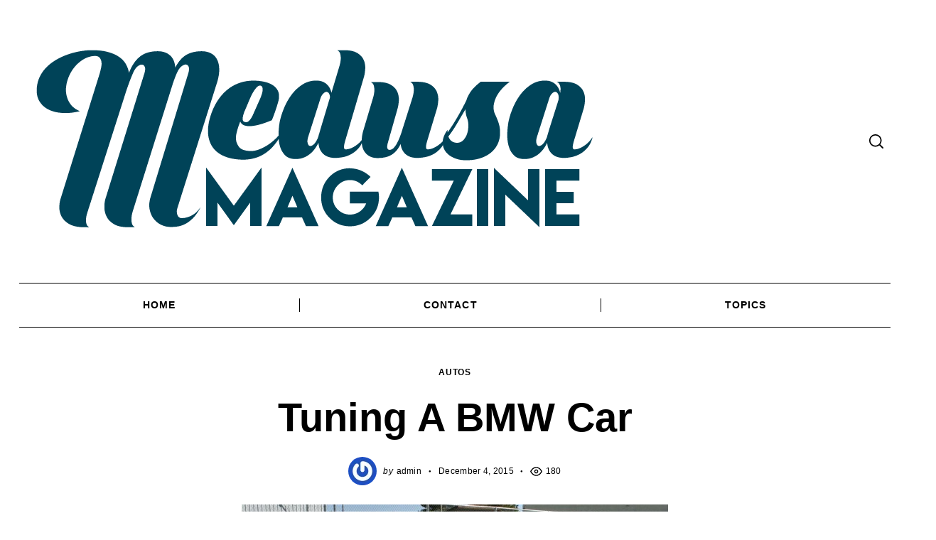

--- FILE ---
content_type: text/html; charset=UTF-8
request_url: https://medusamagazine.com/tuning-a-bmw-car/
body_size: 14338
content:
 <!doctype html>
<html dir="ltr" lang="en-US" prefix="og: https://ogp.me/ns#">
<head>
    <meta charset="UTF-8">
    <meta name="viewport" content="width=device-width, minimum-scale=1">
    <meta name="theme-color" content="#000000">
    <link rel="profile" href="https://gmpg.org/xfn/11">
    <title>Tuning A BMW Car</title>
	<style>img:is([sizes="auto" i], [sizes^="auto," i]) { contain-intrinsic-size: 3000px 1500px }</style>
	
		<!-- All in One SEO 4.8.5 - aioseo.com -->
	<meta name="description" content="BMW cars are popular for the overall solid build, exceptional engine reliability, decent passenger comfort and well-balanced handling. They should work well for years of usages and BMW cars should really shine when we use them for cruising on highways. When we have these cars, it is only natural to make sure that it is" />
	<meta name="robots" content="max-image-preview:large" />
	<meta name="author" content="admin"/>
	<meta name="keywords" content="autos" />
	<link rel="canonical" href="https://medusamagazine.com/tuning-a-bmw-car/" />
	<meta name="generator" content="All in One SEO (AIOSEO) 4.8.5" />
		<meta property="og:locale" content="en_US" />
		<meta property="og:site_name" content="Medusa |" />
		<meta property="og:type" content="article" />
		<meta property="og:title" content="Tuning A BMW Car" />
		<meta property="og:description" content="BMW cars are popular for the overall solid build, exceptional engine reliability, decent passenger comfort and well-balanced handling. They should work well for years of usages and BMW cars should really shine when we use them for cruising on highways. When we have these cars, it is only natural to make sure that it is" />
		<meta property="og:url" content="https://medusamagazine.com/tuning-a-bmw-car/" />
		<meta property="og:image" content="https://medusamagazine.com/wp-content/uploads/2019/07/original_medusa_magazine-03.png" />
		<meta property="og:image:secure_url" content="https://medusamagazine.com/wp-content/uploads/2019/07/original_medusa_magazine-03.png" />
		<meta property="article:published_time" content="2015-12-04T10:22:52+00:00" />
		<meta property="article:modified_time" content="2015-12-04T10:22:52+00:00" />
		<meta name="twitter:card" content="summary" />
		<meta name="twitter:title" content="Tuning A BMW Car" />
		<meta name="twitter:description" content="BMW cars are popular for the overall solid build, exceptional engine reliability, decent passenger comfort and well-balanced handling. They should work well for years of usages and BMW cars should really shine when we use them for cruising on highways. When we have these cars, it is only natural to make sure that it is" />
		<meta name="twitter:image" content="https://medusamagazine.com/wp-content/uploads/2019/07/original_medusa_magazine-03.png" />
		<script type="application/ld+json" class="aioseo-schema">
			{"@context":"https:\/\/schema.org","@graph":[{"@type":"Article","@id":"https:\/\/medusamagazine.com\/tuning-a-bmw-car\/#article","name":"Tuning A BMW Car","headline":"Tuning A BMW Car","author":{"@id":"https:\/\/medusamagazine.com\/author\/admin\/#author"},"publisher":{"@id":"https:\/\/medusamagazine.com\/#organization"},"image":{"@type":"ImageObject","url":"https:\/\/medusamagazine.com\/wp-content\/uploads\/2016\/01\/Tuning-A-BMW-Car-e1454063178934.jpg","width":600,"height":400},"datePublished":"2015-12-04T10:22:52+00:00","dateModified":"2015-12-04T10:22:52+00:00","inLanguage":"en-US","mainEntityOfPage":{"@id":"https:\/\/medusamagazine.com\/tuning-a-bmw-car\/#webpage"},"isPartOf":{"@id":"https:\/\/medusamagazine.com\/tuning-a-bmw-car\/#webpage"},"articleSection":"Autos"},{"@type":"BreadcrumbList","@id":"https:\/\/medusamagazine.com\/tuning-a-bmw-car\/#breadcrumblist","itemListElement":[{"@type":"ListItem","@id":"https:\/\/medusamagazine.com#listItem","position":1,"name":"Home","item":"https:\/\/medusamagazine.com","nextItem":{"@type":"ListItem","@id":"https:\/\/medusamagazine.com\/category\/autos\/#listItem","name":"Autos"}},{"@type":"ListItem","@id":"https:\/\/medusamagazine.com\/category\/autos\/#listItem","position":2,"name":"Autos","item":"https:\/\/medusamagazine.com\/category\/autos\/","nextItem":{"@type":"ListItem","@id":"https:\/\/medusamagazine.com\/tuning-a-bmw-car\/#listItem","name":"Tuning A BMW Car"},"previousItem":{"@type":"ListItem","@id":"https:\/\/medusamagazine.com#listItem","name":"Home"}},{"@type":"ListItem","@id":"https:\/\/medusamagazine.com\/tuning-a-bmw-car\/#listItem","position":3,"name":"Tuning A BMW Car","previousItem":{"@type":"ListItem","@id":"https:\/\/medusamagazine.com\/category\/autos\/#listItem","name":"Autos"}}]},{"@type":"Organization","@id":"https:\/\/medusamagazine.com\/#organization","name":"Medusa","url":"https:\/\/medusamagazine.com\/","logo":{"@type":"ImageObject","url":"https:\/\/medusamagazine.com\/wp-content\/uploads\/2019\/07\/original_medusa_magazine-03.png","@id":"https:\/\/medusamagazine.com\/tuning-a-bmw-car\/#organizationLogo","width":826,"height":344},"image":{"@id":"https:\/\/medusamagazine.com\/tuning-a-bmw-car\/#organizationLogo"}},{"@type":"Person","@id":"https:\/\/medusamagazine.com\/author\/admin\/#author","url":"https:\/\/medusamagazine.com\/author\/admin\/","name":"admin","image":{"@type":"ImageObject","@id":"https:\/\/medusamagazine.com\/tuning-a-bmw-car\/#authorImage","url":"https:\/\/secure.gravatar.com\/avatar\/0922f76f19d1a5064ec601a0711f7db822e0937ce08e731b1cfe81c517f08964?s=96&r=g","width":96,"height":96,"caption":"admin"}},{"@type":"WebPage","@id":"https:\/\/medusamagazine.com\/tuning-a-bmw-car\/#webpage","url":"https:\/\/medusamagazine.com\/tuning-a-bmw-car\/","name":"Tuning A BMW Car","description":"BMW cars are popular for the overall solid build, exceptional engine reliability, decent passenger comfort and well-balanced handling. They should work well for years of usages and BMW cars should really shine when we use them for cruising on highways. When we have these cars, it is only natural to make sure that it is","inLanguage":"en-US","isPartOf":{"@id":"https:\/\/medusamagazine.com\/#website"},"breadcrumb":{"@id":"https:\/\/medusamagazine.com\/tuning-a-bmw-car\/#breadcrumblist"},"author":{"@id":"https:\/\/medusamagazine.com\/author\/admin\/#author"},"creator":{"@id":"https:\/\/medusamagazine.com\/author\/admin\/#author"},"image":{"@type":"ImageObject","url":"https:\/\/medusamagazine.com\/wp-content\/uploads\/2016\/01\/Tuning-A-BMW-Car-e1454063178934.jpg","@id":"https:\/\/medusamagazine.com\/tuning-a-bmw-car\/#mainImage","width":600,"height":400},"primaryImageOfPage":{"@id":"https:\/\/medusamagazine.com\/tuning-a-bmw-car\/#mainImage"},"datePublished":"2015-12-04T10:22:52+00:00","dateModified":"2015-12-04T10:22:52+00:00"},{"@type":"WebSite","@id":"https:\/\/medusamagazine.com\/#website","url":"https:\/\/medusamagazine.com\/","name":"Medusa","inLanguage":"en-US","publisher":{"@id":"https:\/\/medusamagazine.com\/#organization"}}]}
		</script>
		<!-- All in One SEO -->

<link rel="alternate" type="application/rss+xml" title="Medusa &raquo; Feed" href="https://medusamagazine.com/feed/" />
<link rel="alternate" type="application/rss+xml" title="Medusa &raquo; Comments Feed" href="https://medusamagazine.com/comments/feed/" />
<script type="text/javascript">
/* <![CDATA[ */
window._wpemojiSettings = {"baseUrl":"https:\/\/s.w.org\/images\/core\/emoji\/16.0.1\/72x72\/","ext":".png","svgUrl":"https:\/\/s.w.org\/images\/core\/emoji\/16.0.1\/svg\/","svgExt":".svg","source":{"concatemoji":"https:\/\/medusamagazine.com\/wp-includes\/js\/wp-emoji-release.min.js?ver=6.8.3"}};
/*! This file is auto-generated */
!function(s,n){var o,i,e;function c(e){try{var t={supportTests:e,timestamp:(new Date).valueOf()};sessionStorage.setItem(o,JSON.stringify(t))}catch(e){}}function p(e,t,n){e.clearRect(0,0,e.canvas.width,e.canvas.height),e.fillText(t,0,0);var t=new Uint32Array(e.getImageData(0,0,e.canvas.width,e.canvas.height).data),a=(e.clearRect(0,0,e.canvas.width,e.canvas.height),e.fillText(n,0,0),new Uint32Array(e.getImageData(0,0,e.canvas.width,e.canvas.height).data));return t.every(function(e,t){return e===a[t]})}function u(e,t){e.clearRect(0,0,e.canvas.width,e.canvas.height),e.fillText(t,0,0);for(var n=e.getImageData(16,16,1,1),a=0;a<n.data.length;a++)if(0!==n.data[a])return!1;return!0}function f(e,t,n,a){switch(t){case"flag":return n(e,"\ud83c\udff3\ufe0f\u200d\u26a7\ufe0f","\ud83c\udff3\ufe0f\u200b\u26a7\ufe0f")?!1:!n(e,"\ud83c\udde8\ud83c\uddf6","\ud83c\udde8\u200b\ud83c\uddf6")&&!n(e,"\ud83c\udff4\udb40\udc67\udb40\udc62\udb40\udc65\udb40\udc6e\udb40\udc67\udb40\udc7f","\ud83c\udff4\u200b\udb40\udc67\u200b\udb40\udc62\u200b\udb40\udc65\u200b\udb40\udc6e\u200b\udb40\udc67\u200b\udb40\udc7f");case"emoji":return!a(e,"\ud83e\udedf")}return!1}function g(e,t,n,a){var r="undefined"!=typeof WorkerGlobalScope&&self instanceof WorkerGlobalScope?new OffscreenCanvas(300,150):s.createElement("canvas"),o=r.getContext("2d",{willReadFrequently:!0}),i=(o.textBaseline="top",o.font="600 32px Arial",{});return e.forEach(function(e){i[e]=t(o,e,n,a)}),i}function t(e){var t=s.createElement("script");t.src=e,t.defer=!0,s.head.appendChild(t)}"undefined"!=typeof Promise&&(o="wpEmojiSettingsSupports",i=["flag","emoji"],n.supports={everything:!0,everythingExceptFlag:!0},e=new Promise(function(e){s.addEventListener("DOMContentLoaded",e,{once:!0})}),new Promise(function(t){var n=function(){try{var e=JSON.parse(sessionStorage.getItem(o));if("object"==typeof e&&"number"==typeof e.timestamp&&(new Date).valueOf()<e.timestamp+604800&&"object"==typeof e.supportTests)return e.supportTests}catch(e){}return null}();if(!n){if("undefined"!=typeof Worker&&"undefined"!=typeof OffscreenCanvas&&"undefined"!=typeof URL&&URL.createObjectURL&&"undefined"!=typeof Blob)try{var e="postMessage("+g.toString()+"("+[JSON.stringify(i),f.toString(),p.toString(),u.toString()].join(",")+"));",a=new Blob([e],{type:"text/javascript"}),r=new Worker(URL.createObjectURL(a),{name:"wpTestEmojiSupports"});return void(r.onmessage=function(e){c(n=e.data),r.terminate(),t(n)})}catch(e){}c(n=g(i,f,p,u))}t(n)}).then(function(e){for(var t in e)n.supports[t]=e[t],n.supports.everything=n.supports.everything&&n.supports[t],"flag"!==t&&(n.supports.everythingExceptFlag=n.supports.everythingExceptFlag&&n.supports[t]);n.supports.everythingExceptFlag=n.supports.everythingExceptFlag&&!n.supports.flag,n.DOMReady=!1,n.readyCallback=function(){n.DOMReady=!0}}).then(function(){return e}).then(function(){var e;n.supports.everything||(n.readyCallback(),(e=n.source||{}).concatemoji?t(e.concatemoji):e.wpemoji&&e.twemoji&&(t(e.twemoji),t(e.wpemoji)))}))}((window,document),window._wpemojiSettings);
/* ]]> */
</script>
<style id='wp-emoji-styles-inline-css' type='text/css'>

	img.wp-smiley, img.emoji {
		display: inline !important;
		border: none !important;
		box-shadow: none !important;
		height: 1em !important;
		width: 1em !important;
		margin: 0 0.07em !important;
		vertical-align: -0.1em !important;
		background: none !important;
		padding: 0 !important;
	}
</style>
<link rel='stylesheet' id='wp-block-library-css' href='https://medusamagazine.com/wp-includes/css/dist/block-library/style.min.css?ver=6.8.3' type='text/css' media='all' />
<style id='classic-theme-styles-inline-css' type='text/css'>
/*! This file is auto-generated */
.wp-block-button__link{color:#fff;background-color:#32373c;border-radius:9999px;box-shadow:none;text-decoration:none;padding:calc(.667em + 2px) calc(1.333em + 2px);font-size:1.125em}.wp-block-file__button{background:#32373c;color:#fff;text-decoration:none}
</style>
<link rel='stylesheet' id='quads-style-css-css' href='https://medusamagazine.com/wp-content/plugins/quick-adsense-reloaded/includes/gutenberg/dist/blocks.style.build.css?ver=2.0.92' type='text/css' media='all' />
<style id='global-styles-inline-css' type='text/css'>
:root{--wp--preset--aspect-ratio--square: 1;--wp--preset--aspect-ratio--4-3: 4/3;--wp--preset--aspect-ratio--3-4: 3/4;--wp--preset--aspect-ratio--3-2: 3/2;--wp--preset--aspect-ratio--2-3: 2/3;--wp--preset--aspect-ratio--16-9: 16/9;--wp--preset--aspect-ratio--9-16: 9/16;--wp--preset--color--black: #000000;--wp--preset--color--cyan-bluish-gray: #abb8c3;--wp--preset--color--white: #ffffff;--wp--preset--color--pale-pink: #f78da7;--wp--preset--color--vivid-red: #cf2e2e;--wp--preset--color--luminous-vivid-orange: #ff6900;--wp--preset--color--luminous-vivid-amber: #fcb900;--wp--preset--color--light-green-cyan: #7bdcb5;--wp--preset--color--vivid-green-cyan: #00d084;--wp--preset--color--pale-cyan-blue: #8ed1fc;--wp--preset--color--vivid-cyan-blue: #0693e3;--wp--preset--color--vivid-purple: #9b51e0;--wp--preset--gradient--vivid-cyan-blue-to-vivid-purple: linear-gradient(135deg,rgba(6,147,227,1) 0%,rgb(155,81,224) 100%);--wp--preset--gradient--light-green-cyan-to-vivid-green-cyan: linear-gradient(135deg,rgb(122,220,180) 0%,rgb(0,208,130) 100%);--wp--preset--gradient--luminous-vivid-amber-to-luminous-vivid-orange: linear-gradient(135deg,rgba(252,185,0,1) 0%,rgba(255,105,0,1) 100%);--wp--preset--gradient--luminous-vivid-orange-to-vivid-red: linear-gradient(135deg,rgba(255,105,0,1) 0%,rgb(207,46,46) 100%);--wp--preset--gradient--very-light-gray-to-cyan-bluish-gray: linear-gradient(135deg,rgb(238,238,238) 0%,rgb(169,184,195) 100%);--wp--preset--gradient--cool-to-warm-spectrum: linear-gradient(135deg,rgb(74,234,220) 0%,rgb(151,120,209) 20%,rgb(207,42,186) 40%,rgb(238,44,130) 60%,rgb(251,105,98) 80%,rgb(254,248,76) 100%);--wp--preset--gradient--blush-light-purple: linear-gradient(135deg,rgb(255,206,236) 0%,rgb(152,150,240) 100%);--wp--preset--gradient--blush-bordeaux: linear-gradient(135deg,rgb(254,205,165) 0%,rgb(254,45,45) 50%,rgb(107,0,62) 100%);--wp--preset--gradient--luminous-dusk: linear-gradient(135deg,rgb(255,203,112) 0%,rgb(199,81,192) 50%,rgb(65,88,208) 100%);--wp--preset--gradient--pale-ocean: linear-gradient(135deg,rgb(255,245,203) 0%,rgb(182,227,212) 50%,rgb(51,167,181) 100%);--wp--preset--gradient--electric-grass: linear-gradient(135deg,rgb(202,248,128) 0%,rgb(113,206,126) 100%);--wp--preset--gradient--midnight: linear-gradient(135deg,rgb(2,3,129) 0%,rgb(40,116,252) 100%);--wp--preset--font-size--small: 13px;--wp--preset--font-size--medium: 20px;--wp--preset--font-size--large: 36px;--wp--preset--font-size--x-large: 42px;--wp--preset--spacing--20: 0.44rem;--wp--preset--spacing--30: 0.67rem;--wp--preset--spacing--40: 1rem;--wp--preset--spacing--50: 1.5rem;--wp--preset--spacing--60: 2.25rem;--wp--preset--spacing--70: 3.38rem;--wp--preset--spacing--80: 5.06rem;--wp--preset--shadow--natural: 6px 6px 9px rgba(0, 0, 0, 0.2);--wp--preset--shadow--deep: 12px 12px 50px rgba(0, 0, 0, 0.4);--wp--preset--shadow--sharp: 6px 6px 0px rgba(0, 0, 0, 0.2);--wp--preset--shadow--outlined: 6px 6px 0px -3px rgba(255, 255, 255, 1), 6px 6px rgba(0, 0, 0, 1);--wp--preset--shadow--crisp: 6px 6px 0px rgba(0, 0, 0, 1);}:where(.is-layout-flex){gap: 0.5em;}:where(.is-layout-grid){gap: 0.5em;}body .is-layout-flex{display: flex;}.is-layout-flex{flex-wrap: wrap;align-items: center;}.is-layout-flex > :is(*, div){margin: 0;}body .is-layout-grid{display: grid;}.is-layout-grid > :is(*, div){margin: 0;}:where(.wp-block-columns.is-layout-flex){gap: 2em;}:where(.wp-block-columns.is-layout-grid){gap: 2em;}:where(.wp-block-post-template.is-layout-flex){gap: 1.25em;}:where(.wp-block-post-template.is-layout-grid){gap: 1.25em;}.has-black-color{color: var(--wp--preset--color--black) !important;}.has-cyan-bluish-gray-color{color: var(--wp--preset--color--cyan-bluish-gray) !important;}.has-white-color{color: var(--wp--preset--color--white) !important;}.has-pale-pink-color{color: var(--wp--preset--color--pale-pink) !important;}.has-vivid-red-color{color: var(--wp--preset--color--vivid-red) !important;}.has-luminous-vivid-orange-color{color: var(--wp--preset--color--luminous-vivid-orange) !important;}.has-luminous-vivid-amber-color{color: var(--wp--preset--color--luminous-vivid-amber) !important;}.has-light-green-cyan-color{color: var(--wp--preset--color--light-green-cyan) !important;}.has-vivid-green-cyan-color{color: var(--wp--preset--color--vivid-green-cyan) !important;}.has-pale-cyan-blue-color{color: var(--wp--preset--color--pale-cyan-blue) !important;}.has-vivid-cyan-blue-color{color: var(--wp--preset--color--vivid-cyan-blue) !important;}.has-vivid-purple-color{color: var(--wp--preset--color--vivid-purple) !important;}.has-black-background-color{background-color: var(--wp--preset--color--black) !important;}.has-cyan-bluish-gray-background-color{background-color: var(--wp--preset--color--cyan-bluish-gray) !important;}.has-white-background-color{background-color: var(--wp--preset--color--white) !important;}.has-pale-pink-background-color{background-color: var(--wp--preset--color--pale-pink) !important;}.has-vivid-red-background-color{background-color: var(--wp--preset--color--vivid-red) !important;}.has-luminous-vivid-orange-background-color{background-color: var(--wp--preset--color--luminous-vivid-orange) !important;}.has-luminous-vivid-amber-background-color{background-color: var(--wp--preset--color--luminous-vivid-amber) !important;}.has-light-green-cyan-background-color{background-color: var(--wp--preset--color--light-green-cyan) !important;}.has-vivid-green-cyan-background-color{background-color: var(--wp--preset--color--vivid-green-cyan) !important;}.has-pale-cyan-blue-background-color{background-color: var(--wp--preset--color--pale-cyan-blue) !important;}.has-vivid-cyan-blue-background-color{background-color: var(--wp--preset--color--vivid-cyan-blue) !important;}.has-vivid-purple-background-color{background-color: var(--wp--preset--color--vivid-purple) !important;}.has-black-border-color{border-color: var(--wp--preset--color--black) !important;}.has-cyan-bluish-gray-border-color{border-color: var(--wp--preset--color--cyan-bluish-gray) !important;}.has-white-border-color{border-color: var(--wp--preset--color--white) !important;}.has-pale-pink-border-color{border-color: var(--wp--preset--color--pale-pink) !important;}.has-vivid-red-border-color{border-color: var(--wp--preset--color--vivid-red) !important;}.has-luminous-vivid-orange-border-color{border-color: var(--wp--preset--color--luminous-vivid-orange) !important;}.has-luminous-vivid-amber-border-color{border-color: var(--wp--preset--color--luminous-vivid-amber) !important;}.has-light-green-cyan-border-color{border-color: var(--wp--preset--color--light-green-cyan) !important;}.has-vivid-green-cyan-border-color{border-color: var(--wp--preset--color--vivid-green-cyan) !important;}.has-pale-cyan-blue-border-color{border-color: var(--wp--preset--color--pale-cyan-blue) !important;}.has-vivid-cyan-blue-border-color{border-color: var(--wp--preset--color--vivid-cyan-blue) !important;}.has-vivid-purple-border-color{border-color: var(--wp--preset--color--vivid-purple) !important;}.has-vivid-cyan-blue-to-vivid-purple-gradient-background{background: var(--wp--preset--gradient--vivid-cyan-blue-to-vivid-purple) !important;}.has-light-green-cyan-to-vivid-green-cyan-gradient-background{background: var(--wp--preset--gradient--light-green-cyan-to-vivid-green-cyan) !important;}.has-luminous-vivid-amber-to-luminous-vivid-orange-gradient-background{background: var(--wp--preset--gradient--luminous-vivid-amber-to-luminous-vivid-orange) !important;}.has-luminous-vivid-orange-to-vivid-red-gradient-background{background: var(--wp--preset--gradient--luminous-vivid-orange-to-vivid-red) !important;}.has-very-light-gray-to-cyan-bluish-gray-gradient-background{background: var(--wp--preset--gradient--very-light-gray-to-cyan-bluish-gray) !important;}.has-cool-to-warm-spectrum-gradient-background{background: var(--wp--preset--gradient--cool-to-warm-spectrum) !important;}.has-blush-light-purple-gradient-background{background: var(--wp--preset--gradient--blush-light-purple) !important;}.has-blush-bordeaux-gradient-background{background: var(--wp--preset--gradient--blush-bordeaux) !important;}.has-luminous-dusk-gradient-background{background: var(--wp--preset--gradient--luminous-dusk) !important;}.has-pale-ocean-gradient-background{background: var(--wp--preset--gradient--pale-ocean) !important;}.has-electric-grass-gradient-background{background: var(--wp--preset--gradient--electric-grass) !important;}.has-midnight-gradient-background{background: var(--wp--preset--gradient--midnight) !important;}.has-small-font-size{font-size: var(--wp--preset--font-size--small) !important;}.has-medium-font-size{font-size: var(--wp--preset--font-size--medium) !important;}.has-large-font-size{font-size: var(--wp--preset--font-size--large) !important;}.has-x-large-font-size{font-size: var(--wp--preset--font-size--x-large) !important;}
:where(.wp-block-post-template.is-layout-flex){gap: 1.25em;}:where(.wp-block-post-template.is-layout-grid){gap: 1.25em;}
:where(.wp-block-columns.is-layout-flex){gap: 2em;}:where(.wp-block-columns.is-layout-grid){gap: 2em;}
:root :where(.wp-block-pullquote){font-size: 1.5em;line-height: 1.6;}
</style>
<link rel='stylesheet' id='contact-form-7-css' href='https://medusamagazine.com/wp-content/plugins/contact-form-7/includes/css/styles.css?ver=6.1' type='text/css' media='all' />
<link rel='stylesheet' id='rs-plugin-settings-css' href='https://medusamagazine.com/wp-content/plugins/revslider/public/assets/css/settings.css?ver=5.4.8.3' type='text/css' media='all' />
<style id='rs-plugin-settings-inline-css' type='text/css'>
#rs-demo-id {}
</style>
<link rel='stylesheet' id='neomag-style-css' href='https://medusamagazine.com/wp-content/themes/neomag/style.css?ver=2.0' type='text/css' media='all' />
<style id='neomag-style-inline-css' type='text/css'>
:root { --content-width: 798px } :root { --site-color: #000; --site-background: #fff; --site-separators-color: #000; --content-link: #0f4ffa; } .text-logo { font-size: 48px; text-transform: uppercase; font-family: serif; letter-spacing: .1em; } .hor-sep-2b:after, .hor-sep-2t:before, .hor-sep-b:after, .hor-sep-t:before { background-color: #000; } @media (min-width: 64.0625em) { .header-row, .archive-header { padding-top: 1.875rem; padding-bottom: 1.875rem; } }
</style>
<style id='quads-styles-inline-css' type='text/css'>

    .quads-location ins.adsbygoogle {
        background: transparent !important;
    }.quads-location .quads_rotator_img{ opacity:1 !important;}
    .quads.quads_ad_container { display: grid; grid-template-columns: auto; grid-gap: 10px; padding: 10px; }
    .grid_image{animation: fadeIn 0.5s;-webkit-animation: fadeIn 0.5s;-moz-animation: fadeIn 0.5s;
        -o-animation: fadeIn 0.5s;-ms-animation: fadeIn 0.5s;}
    .quads-ad-label { font-size: 12px; text-align: center; color: #333;}
    .quads_click_impression { display: none;} .quads-location, .quads-ads-space{max-width:100%;} @media only screen and (max-width: 480px) { .quads-ads-space, .penci-builder-element .quads-ads-space{max-width:340px;}}
</style>
<script type="text/javascript" src="https://medusamagazine.com/wp-includes/js/jquery/jquery.min.js?ver=3.7.1" id="jquery-core-js"></script>
<script type="text/javascript" src="https://medusamagazine.com/wp-includes/js/jquery/jquery-migrate.min.js?ver=3.4.1" id="jquery-migrate-js"></script>
<script type="text/javascript" src="https://medusamagazine.com/wp-content/plugins/revslider/public/assets/js/jquery.themepunch.tools.min.js?ver=5.4.8.3" id="tp-tools-js"></script>
<script type="text/javascript" src="https://medusamagazine.com/wp-content/plugins/revslider/public/assets/js/jquery.themepunch.revolution.min.js?ver=5.4.8.3" id="revmin-js"></script>
<link rel="https://api.w.org/" href="https://medusamagazine.com/wp-json/" /><link rel="alternate" title="JSON" type="application/json" href="https://medusamagazine.com/wp-json/wp/v2/posts/28460" /><link rel="EditURI" type="application/rsd+xml" title="RSD" href="https://medusamagazine.com/xmlrpc.php?rsd" />
<meta name="generator" content="WordPress 6.8.3" />
<link rel='shortlink' href='https://medusamagazine.com/?p=28460' />
<link rel="alternate" title="oEmbed (JSON)" type="application/json+oembed" href="https://medusamagazine.com/wp-json/oembed/1.0/embed?url=https%3A%2F%2Fmedusamagazine.com%2Ftuning-a-bmw-car%2F" />
<link rel="alternate" title="oEmbed (XML)" type="text/xml+oembed" href="https://medusamagazine.com/wp-json/oembed/1.0/embed?url=https%3A%2F%2Fmedusamagazine.com%2Ftuning-a-bmw-car%2F&#038;format=xml" />
<script>document.cookie = 'quads_browser_width='+screen.width;</script><link rel="amphtml" href="https://medusamagazine.com/tuning-a-bmw-car/amp/"><meta name="generator" content="Powered by Slider Revolution 5.4.8.3 - responsive, Mobile-Friendly Slider Plugin for WordPress with comfortable drag and drop interface." />
<script type="text/javascript">function setREVStartSize(e){									
						try{ e.c=jQuery(e.c);var i=jQuery(window).width(),t=9999,r=0,n=0,l=0,f=0,s=0,h=0;
							if(e.responsiveLevels&&(jQuery.each(e.responsiveLevels,function(e,f){f>i&&(t=r=f,l=e),i>f&&f>r&&(r=f,n=e)}),t>r&&(l=n)),f=e.gridheight[l]||e.gridheight[0]||e.gridheight,s=e.gridwidth[l]||e.gridwidth[0]||e.gridwidth,h=i/s,h=h>1?1:h,f=Math.round(h*f),"fullscreen"==e.sliderLayout){var u=(e.c.width(),jQuery(window).height());if(void 0!=e.fullScreenOffsetContainer){var c=e.fullScreenOffsetContainer.split(",");if (c) jQuery.each(c,function(e,i){u=jQuery(i).length>0?u-jQuery(i).outerHeight(!0):u}),e.fullScreenOffset.split("%").length>1&&void 0!=e.fullScreenOffset&&e.fullScreenOffset.length>0?u-=jQuery(window).height()*parseInt(e.fullScreenOffset,0)/100:void 0!=e.fullScreenOffset&&e.fullScreenOffset.length>0&&(u-=parseInt(e.fullScreenOffset,0))}f=u}else void 0!=e.minHeight&&f<e.minHeight&&(f=e.minHeight);e.c.closest(".rev_slider_wrapper").css({height:f})					
						}catch(d){console.log("Failure at Presize of Slider:"+d)}						
					};</script>
	
	<!-- Global site tag (gtag.js) - Google Analytics -->
<script async src="https://www.googletagmanager.com/gtag/js?id=UA-161214302-16"></script>
<script>
  window.dataLayer = window.dataLayer || [];
  function gtag(){dataLayer.push(arguments);}
  gtag('js', new Date());

  gtag('config', 'UA-161214302-16');
</script>
	
</head>

<body data-rsssl=1 class="wp-singular post-template-default single single-post postid-28460 single-format-standard wp-custom-logo wp-embed-responsive wp-theme-neomag neomag-2-0 ltr singular fade-animation">

<div id="page" class="site">

    <a class="skip-link screen-reader-text" href="#content">Skip to content</a>

    
    <header id="masthead" class="site-header header-layout-1">

        <div class="header--container small-mb-2 x-large-mb-4">

            <div class="row hor-sep-b">
                <div class="column">

                    <div class="header-desktop show-for-x-large">
                        
<div id="js-header-row" class="row header-row">

    
    <div class="column shrink"><div class="header-elm-holder u-items--center"><div class="site-branding has-custom-logo"><a href="https://medusamagazine.com/" class="custom-logo-link" rel="home"><img width="826" height="344" src="https://medusamagazine.com/wp-content/uploads/2019/07/original_medusa_magazine-03.png" class="custom-logo" alt="Medusa" decoding="async" fetchpriority="high" srcset="https://medusamagazine.com/wp-content/uploads/2019/07/original_medusa_magazine-03.png 826w, https://medusamagazine.com/wp-content/uploads/2019/07/original_medusa_magazine-03-300x125.png 300w, https://medusamagazine.com/wp-content/uploads/2019/07/original_medusa_magazine-03-768x320.png 768w, https://medusamagazine.com/wp-content/uploads/2019/07/original_medusa_magazine-03-370x154.png 370w, https://medusamagazine.com/wp-content/uploads/2019/07/original_medusa_magazine-03-800x333.png 800w, https://medusamagazine.com/wp-content/uploads/2019/07/original_medusa_magazine-03-185x77.png 185w, https://medusamagazine.com/wp-content/uploads/2019/07/original_medusa_magazine-03-740x308.png 740w, https://medusamagazine.com/wp-content/uploads/2019/07/original_medusa_magazine-03-20x8.png 20w, https://medusamagazine.com/wp-content/uploads/2019/07/original_medusa_magazine-03-400x167.png 400w, https://medusamagazine.com/wp-content/uploads/2019/07/original_medusa_magazine-03-600x250.png 600w, https://medusamagazine.com/wp-content/uploads/2019/07/original_medusa_magazine-03-115x48.png 115w" sizes="(max-width: 826px) 100vw, 826px" /></a></div></div></div>
    <div class="column u-flex u-items--end">

        
        <div class="header-elm-holder header-el__search hide-for-small-only hide-for-medium-only"><div id="search-reveal" class="icon-button search-reveal"><svg class="rpr-svg-icon icon-search" width="20" height="20" aria-hidden="true" role="img" focusable="false" xmlns="http://www.w3.org/2000/svg" viewBox="0 0 24 24"><path d="M0 10.498c0 5.786 4.711 10.498 10.497 10.498 2.514 0 4.819-.882 6.627-2.362l8.364 8.365L27 25.489l-8.366-8.365a10.4189 10.4189 0 0 0 2.361-6.626C20.995 4.712 16.284 0 10.497 0 4.711 0 0 4.712 0 10.498zm2.099 0c0-4.65 3.748-8.398 8.398-8.398 4.651 0 8.398 3.748 8.398 8.398 0 4.651-3.747 8.398-8.398 8.398-4.65 0-8.398-3.747-8.398-8.398z"></path></svg></div></div>
        <div class="header-elm-holder"><div id="menu-reveal" class="icon-button menu-reveal hide-for-x-large"><i class="hamburger-icon"></i></div></div>
    </div>

</div>


        <nav id="main-navigation" class="main-navigation header-el__main-menu hide-for-small-only hide-for-medium-only" role="navigation" aria-label="Main Menu"><div class="row hor-sep-t"><div class="column"><ul id="main-menu" class="menu menu-layout--grid menu-type--dropdown dropdown-center u-flex u-items--middle u-items--center"><li id="menu-item-10246" class="menu-item menu-item-type-post_type menu-item-object-page menu-item-home menu-item-10246"><a href="https://medusamagazine.com/?page_id=18">Home</a></li>
<li id="menu-item-10247" class="menu-item menu-item-type-post_type menu-item-object-page menu-item-10247"><a href="https://medusamagazine.com/contact/">Contact</a></li>
<li id="menu-item-10248" class="menu-item menu-item-type-custom menu-item-object-custom menu-item-has-children menu-item-10248"><a href="#">Topics</a>
<ul class="sub-menu">
	<li id="menu-item-10250" class="menu-item menu-item-type-taxonomy menu-item-object-category menu-item-has-children menu-item-10250 menu-item-category-2"><a href="https://medusamagazine.com/category/business/">Business</a>
	<ul class="sub-menu">
		<li id="menu-item-10251" class="menu-item menu-item-type-taxonomy menu-item-object-category menu-item-10251 menu-item-category-3"><a href="https://medusamagazine.com/category/business/economy/">Economy</a></li>
		<li id="menu-item-10252" class="menu-item menu-item-type-taxonomy menu-item-object-category menu-item-10252 menu-item-category-1168"><a href="https://medusamagazine.com/category/business/employment/">Employment</a></li>
		<li id="menu-item-10253" class="menu-item menu-item-type-taxonomy menu-item-object-category menu-item-10253 menu-item-category-1481"><a href="https://medusamagazine.com/category/business/finance/">Finance</a></li>
	</ul>
</li>
	<li id="menu-item-10254" class="menu-item menu-item-type-taxonomy menu-item-object-category menu-item-has-children menu-item-10254 menu-item-category-1479"><a href="https://medusamagazine.com/category/education/">Education</a>
	<ul class="sub-menu">
		<li id="menu-item-10255" class="menu-item menu-item-type-taxonomy menu-item-object-category menu-item-10255 menu-item-category-1167"><a href="https://medusamagazine.com/category/education/careers/">Careers</a></li>
		<li id="menu-item-10256" class="menu-item menu-item-type-taxonomy menu-item-object-category menu-item-10256 menu-item-category-1646"><a href="https://medusamagazine.com/category/education/learning/">Learning</a></li>
		<li id="menu-item-10257" class="menu-item menu-item-type-taxonomy menu-item-object-category menu-item-10257 menu-item-category-1169"><a href="https://medusamagazine.com/category/education/online-edu/">Online Edu</a></li>
		<li id="menu-item-10258" class="menu-item menu-item-type-taxonomy menu-item-object-category menu-item-10258 menu-item-category-1170"><a href="https://medusamagazine.com/category/education/school/">School</a></li>
		<li id="menu-item-10259" class="menu-item menu-item-type-taxonomy menu-item-object-category menu-item-10259 menu-item-category-1647"><a href="https://medusamagazine.com/category/education/teaching/">Teaching</a></li>
		<li id="menu-item-10260" class="menu-item menu-item-type-taxonomy menu-item-object-category menu-item-10260 menu-item-category-1171"><a href="https://medusamagazine.com/category/education/university/">University</a></li>
	</ul>
</li>
	<li id="menu-item-10261" class="menu-item menu-item-type-taxonomy menu-item-object-category menu-item-10261 menu-item-category-7"><a href="https://medusamagazine.com/category/health/">Health</a></li>
	<li id="menu-item-10262" class="menu-item menu-item-type-taxonomy menu-item-object-category menu-item-10262 menu-item-category-1879"><a href="https://medusamagazine.com/category/home-improvement/">Home Improvement</a></li>
	<li id="menu-item-10263" class="menu-item menu-item-type-taxonomy menu-item-object-category menu-item-10263 menu-item-category-8"><a href="https://medusamagazine.com/category/law/">Law</a></li>
	<li id="menu-item-10264" class="menu-item menu-item-type-taxonomy menu-item-object-category menu-item-has-children menu-item-10264 menu-item-category-949"><a href="https://medusamagazine.com/category/lifestyle/">Lifestyle</a>
	<ul class="sub-menu">
		<li id="menu-item-10267" class="menu-item menu-item-type-taxonomy menu-item-object-category menu-item-10267 menu-item-category-5"><a href="https://medusamagazine.com/category/lifestyle/fun/">Fun</a></li>
		<li id="menu-item-10266" class="menu-item menu-item-type-taxonomy menu-item-object-category menu-item-10266 menu-item-category-4"><a href="https://medusamagazine.com/category/lifestyle/food/">Food</a></li>
		<li id="menu-item-10265" class="menu-item menu-item-type-taxonomy menu-item-object-category menu-item-10265 menu-item-category-1480"><a href="https://medusamagazine.com/category/lifestyle/entertainment/">Entertainment</a></li>
	</ul>
</li>
	<li id="menu-item-10268" class="menu-item menu-item-type-taxonomy menu-item-object-category menu-item-has-children menu-item-10268 menu-item-category-1"><a href="https://medusamagazine.com/category/news/">News</a>
	<ul class="sub-menu">
		<li id="menu-item-10249" class="menu-item menu-item-type-taxonomy menu-item-object-category current-post-ancestor current-menu-parent current-post-parent menu-item-10249 menu-item-category-1478"><a href="https://medusamagazine.com/category/autos/">Autos</a></li>
		<li id="menu-item-10270" class="menu-item menu-item-type-taxonomy menu-item-object-category menu-item-10270 menu-item-category-11"><a href="https://medusamagazine.com/category/sports/">Sports</a></li>
		<li id="menu-item-10269" class="menu-item menu-item-type-taxonomy menu-item-object-category menu-item-10269 menu-item-category-10"><a href="https://medusamagazine.com/category/real-estate/">Real estate</a></li>
	</ul>
</li>
	<li id="menu-item-10271" class="menu-item menu-item-type-taxonomy menu-item-object-category menu-item-10271 menu-item-category-12"><a href="https://medusamagazine.com/category/tech/">Tech</a></li>
	<li id="menu-item-10272" class="menu-item menu-item-type-taxonomy menu-item-object-category menu-item-has-children menu-item-10272 menu-item-category-13"><a href="https://medusamagazine.com/category/travel/">Travel</a>
	<ul class="sub-menu">
		<li id="menu-item-10273" class="menu-item menu-item-type-taxonomy menu-item-object-category menu-item-10273 menu-item-category-1033"><a href="https://medusamagazine.com/category/travel/guides/">Guides</a></li>
		<li id="menu-item-10274" class="menu-item menu-item-type-taxonomy menu-item-object-category menu-item-10274 menu-item-category-1035"><a href="https://medusamagazine.com/category/travel/popular-destinations/">Popular Destinations</a></li>
		<li id="menu-item-10275" class="menu-item menu-item-type-taxonomy menu-item-object-category menu-item-10275 menu-item-category-1038"><a href="https://medusamagazine.com/category/travel/vacations/">Vacations</a></li>
	</ul>
</li>
</ul>
</li>
</ul></div></div></nav>                    </div>

                    
<div class="header-mobile hide-for-x-large">

    <div id="js-mobile-header-row" class="row header-row u-items--middle header-mobile__top-strip">

        <div class="column small-8 medium-6 header-elm-holder"><div class="site-branding has-custom-logo"><a href="https://medusamagazine.com/" class="custom-logo-link" rel="home"><img width="826" height="344" src="https://medusamagazine.com/wp-content/uploads/2019/07/original_medusa_magazine-03.png" class="custom-logo" alt="Medusa" decoding="async" srcset="https://medusamagazine.com/wp-content/uploads/2019/07/original_medusa_magazine-03.png 826w, https://medusamagazine.com/wp-content/uploads/2019/07/original_medusa_magazine-03-300x125.png 300w, https://medusamagazine.com/wp-content/uploads/2019/07/original_medusa_magazine-03-768x320.png 768w, https://medusamagazine.com/wp-content/uploads/2019/07/original_medusa_magazine-03-370x154.png 370w, https://medusamagazine.com/wp-content/uploads/2019/07/original_medusa_magazine-03-800x333.png 800w, https://medusamagazine.com/wp-content/uploads/2019/07/original_medusa_magazine-03-185x77.png 185w, https://medusamagazine.com/wp-content/uploads/2019/07/original_medusa_magazine-03-740x308.png 740w, https://medusamagazine.com/wp-content/uploads/2019/07/original_medusa_magazine-03-20x8.png 20w, https://medusamagazine.com/wp-content/uploads/2019/07/original_medusa_magazine-03-400x167.png 400w, https://medusamagazine.com/wp-content/uploads/2019/07/original_medusa_magazine-03-600x250.png 600w, https://medusamagazine.com/wp-content/uploads/2019/07/original_medusa_magazine-03-115x48.png 115w" sizes="(max-width: 826px) 100vw, 826px" /></a></div></div>
        <div class="column u-flex u-items--end">

            
            <div class="header-elm-holder"><div id="header-mobile__menu-reveal" class="icon-button menu-reveal hide-for-x-large"><i class="hamburger-icon"></i></div></div>        </div>

    </div>

    
</div>
                </div>
            </div>

        </div>

        
    </header><!-- #masthead -->

    
    <div id="content" class="container site-content">


<div id="primary" class="content-area">
	<main id="main" class="site-main">

		<div class="row u-items--center single-content aligncenter single-no-sidebar">

			
			<div class="column single-post-column">

				
<article id="post-28460" class="post-28460 post type-post status-publish format-standard has-post-thumbnail hentry category-autos entry">

    
<header class="entry-header" data-postid="28460">
    <div class="small-mb-2 medium-mb-3 post-content__side-padding text-center">

        
            <div class="entry-category by-category--color small-mb-2"><a href="https://medusamagazine.com/category/autos/" rel="category tag">Autos</a></div>            <h1 class="entry-title small-mt-1 small-mb-1">Tuning A BMW Car</h1>            
            <div class="entry-meta u-items--center small-mt-1 medium-mt-2">
                <span class="byline"><a class="author-avatar" href="https://medusamagazine.com/author/admin/"><img alt='admin' src='https://secure.gravatar.com/avatar/0922f76f19d1a5064ec601a0711f7db822e0937ce08e731b1cfe81c517f08964?s=40&#038;r=g' class='avatar avatar-40 photo' height='40' width='40' /></a><i>by</i> <span class="author vcard"><a class="fn" href="https://medusamagazine.com/author/admin/">admin</a></span></span>                <span class="post-date posted-on"><time class="entry-date published updated" datetime="2015-12-04T10:22:52+00:00">December 4, 2015</time></span>                                <span class="views-count"><svg class="rpr-svg-icon icon-eye" width="17" height="17" aria-hidden="true" role="img" focusable="false" xmlns="http://www.w3.org/2000/svg" viewBox="0 0 96 96"><path d="M48,20c21.15,0,34.502,19.998,38.998,28C82.494,56.016,69.145,76,48,76C26.853,76,13.503,56.118,9.003,48.149  C13.5,40.101,26.853,20,48,20 M48,12C16,12,0,48.166,0,48.166S16,84,48,84s48-36,48-36S80,12,48,12L48,12z M48,40c4.411,0,8,3.589,8,8s-3.589,8-8,8s-8-3.589-8-8S43.589,40,48,40 M48,32c-8.836,0-16,7.164-16,16  c0,8.837,7.164,16,16,16c8.837,0,16-7.163,16-16C64,39.164,56.837,32,48,32L48,32z" /></svg><span class="posted-on count-number">180</span></span>            </div>

        
        <div class="small-mt-1 medium-mt-2"><figure class="entry-image featured-image alignfull"><img width="600" height="400" src="https://medusamagazine.com/wp-content/uploads/2016/01/Tuning-A-BMW-Car-e1454063178934.jpg" class="attachment-full size-full wp-post-image" alt="" decoding="async" srcset="https://medusamagazine.com/wp-content/uploads/2016/01/Tuning-A-BMW-Car-e1454063178934.jpg 600w, https://medusamagazine.com/wp-content/uploads/2016/01/Tuning-A-BMW-Car-e1454063178934-300x200.jpg 300w" sizes="(max-width: 600px) 100vw, 600px" /></figure></div>
        
    </div>

    
</header>
    <div class="post-content">
        <div class="clearfix entry-content post-content__side-padding">
            <p style="text-align: justify;">BMW cars are popular for the overall solid build, exceptional engine reliability, decent passenger comfort and well-balanced handling. They should work well for years of usages and BMW cars should really shine when we use them for cruising on highways. When we have these cars, it is only natural to make sure that it is always running at the best condition.</p>
<p style="text-align: justify;">That’s the reason why we need proper tuning for our BMW car. This will make sure that the car’s performance and power can always be at the highest levels. There are many tuning options for BMW cars. As an example, we may improve the aerodynamics of the car, while making it look more appealing.</p>
<p style="text-align: justify;">There are body styling kits for BMW car that may include tailpipe trims, bonnet vents, rear skirt insert, roof spoiler, side skirts, rear spoilers, front spoilers, new bumpers and others. These components should work in perfect harmony to give our BMW car a more aggressive and sportier look. Overall, we should increase the car stability and reduce wind resistance, especially at highway. Standard components on our BMW car can be replaced with high performance variants. As an example, better shocks, struts and dampers can have good effects on control and steering.</p>
<!-- WP QUADS Content Ad Plugin v. 2.0.92 -->
<div class="quads-location quads-ad25679 " id="quads-ad25679" style="float:left;margin:2px 2px 2px 0;padding:0px 0px 0px 0;" data-lazydelay="0">
<script async src="https://pagead2.googlesyndication.com/pagead/js/adsbygoogle.js"></script>
<!-- medusamagazine-midpost -->
<ins class="adsbygoogle"
     style="display:block"
     data-ad-client="ca-pub-1379853616964965"
     data-ad-slot="9174811548"
     data-ad-format="auto"
     data-full-width-responsive="true"></ins>
<script>
     (adsbygoogle = window.adsbygoogle || []).push({});
</script>
</div>

<p style="text-align: justify;">We may purchase new callipers and pads to replace the standard brake set, if we want to have improved stopping performance. In order to give the car a better visual look, we could use forged alloy wheels and compatible tires. One essential tuning technique for BMW is by remapping the engine ECU. This will allow us to improve power, speed and performance. By remapping the electronics, we will be able to get better driving enjoyment and better overall values. By altering the fuel system and engine settings, we should be able to obtain better torque and horsepower.</p>
<p style="text-align: justify;">BMW is known for its durable and strong engines. Compared to standard car engines, they can deliver additional powers. However, after a period of use, these engines are begging to be tuned. By remapping, we could gain up to 30 percent additional power from our car and this will contribute to the overall fuel efficiency. The engine will need to work less and burn less fuel to reach a specific distance. After remapping, BMW car owners often say that they get more responsive throttle. There will be less lags as the engine shifts to higher gears. Under any circumstance, the car should be smoother to drive.</p>
<p style="text-align: justify;">Each BMW car responds differently to tuning, but BMW 535d and 330d are perfect for a tuning session. The BMW 330d has an excellent diesel engine with plenty of untapped power. The extra torque and horsepower can be set loose after a remapping. After remapping a BMW 353d, we will also get additional performance and power, while retaining the same level of comfort. However, M-badge cars are more aggressively tuned from the factory and we will get less power gains after a remap. However, we still get noticeable improvements in power delivery.</p>

        </div>
    </div><!-- .entry-content -->

    
<footer class="entry-footer">

    
    
    <div class="single-section single-section__author-box small-mt-2">

        <div class="single-post-edit u-flex u-items--center u-items--middle">
            <div class="single-post-edit__separator"></div>
                    </div>

                <div class="row small-mt-2 medium-mt-4">
            <div class="column author-box text-center">
                <a class="author-avatar" href="https://medusamagazine.com/author/admin/">
                    <img alt='admin' src='https://secure.gravatar.com/avatar/0922f76f19d1a5064ec601a0711f7db822e0937ce08e731b1cfe81c517f08964?s=96&#038;r=g' srcset='https://secure.gravatar.com/avatar/0922f76f19d1a5064ec601a0711f7db822e0937ce08e731b1cfe81c517f08964?s=192&#038;r=g 2x' class='avatar avatar-96 photo' height='96' width='96' decoding='async'/>                </a>
                <span class="byline">
                    <span class="author main-font vcard"><a class="url fn n" href="https://medusamagazine.com/author/admin/">admin</a></span>
                </span>
                            </div>
        </div>
        
    </div>

</footer>


</article><!-- #post-28460 -->



<div class="single-section related-posts">

    <div class="row hor-sep-b">
        <div class="column">

            <header class="related-posts--header">
                                        <div class="row small-mt-4 small-pb-2 small-mb-2 hor-sep-b">
                                            <div class="column text-center"><span class="section-title main-font small-mb-0">You may also like</span>        </div>
                                        </div>
                                    </header>
            <div class="row medium-up-3 large-up-3 grid-for-mobile layout--grid sep-b-post">

            
                
                    <div class="column post-column small-mb-2 hor-sep-b">
                        <figure class="entry-image small-mb-1"><a href="https://medusamagazine.com/great-things-about-having-an-electric-bike/"><img width="428" height="260" src="https://medusamagazine.com/wp-content/uploads/2015/10/Electric-Bike-428x260.jpg" class="attachment-neomag-medium size-neomag-medium wp-post-image" alt="" decoding="async" loading="lazy" /></a></figure>                        <h4 class="entry-title h5 small-mb-0"><a href="https://medusamagazine.com/great-things-about-having-an-electric-bike/" class="hover-line" rel="bookmark">Great Things About Having An Electric Bike</a></h4>                        <span class="byline"><i>by</i> <span class="author vcard"><a class="fn" href="https://medusamagazine.com/author/admin/">admin</a></span></span>                    </div>

                
            
                
                    <div class="column post-column small-mb-2 hor-sep-b">
                        <figure class="entry-image small-mb-1"><a href="https://medusamagazine.com/tips-for-buying-a-classic-car/"><img width="428" height="260" src="https://medusamagazine.com/wp-content/uploads/2014/12/Tips-For-Buying-A-Classic-Car-428x260.jpg" class="attachment-neomag-medium size-neomag-medium wp-post-image" alt="" decoding="async" loading="lazy" /></a></figure>                        <h4 class="entry-title h5 small-mb-0"><a href="https://medusamagazine.com/tips-for-buying-a-classic-car/" class="hover-line" rel="bookmark">Tips For Buying A Classic Car</a></h4>                        <span class="byline"><i>by</i> <span class="author vcard"><a class="fn" href="https://medusamagazine.com/author/kellicooper/">KelliCooper</a></span></span>                    </div>

                
            
                
                    <div class="column post-column small-mb-2 hor-sep-b">
                        <figure class="entry-image small-mb-1"><a href="https://medusamagazine.com/honda-mobilio-a-smart-mpv/"><img width="428" height="260" src="https://medusamagazine.com/wp-content/uploads/2014/11/interiors-of-Honda-Mobilio-1-428x260.jpg" class="attachment-neomag-medium size-neomag-medium wp-post-image" alt="Honda Mobilio – A Smart MPV" decoding="async" loading="lazy" /></a></figure>                        <h4 class="entry-title h5 small-mb-0"><a href="https://medusamagazine.com/honda-mobilio-a-smart-mpv/" class="hover-line" rel="bookmark">Honda Mobilio – A Smart MPV</a></h4>                        <span class="byline"><i>by</i> <span class="author vcard"><a class="fn" href="https://medusamagazine.com/author/van-p/">Van P</a></span></span>                    </div>

                
            
            
            </div>

        </div>
    </div>

</div><!-- Related Posts -->


<nav class="single-section navigation post-navigation" role="navigation">

    <h2 class="screen-reader-text">Post Navigation</h2>

    <div class="row small-pt-2 small-pb-2 sep-b-post hor-sep-b">
        <div class="column">
                            <span class="post-nav--anchor-prev">Previous Post</span>
                <a href="https://medusamagazine.com/promotional-custom-t-shirts-getting-it-right-making-it-work/" rel="prev">
        <figure class="entry-image u-relative show-for-large"><img width="150" height="150" src="https://medusamagazine.com/wp-content/uploads/2015/12/JUST-T-SHIRTS-PROMO-150x150.png" class="attachment-thumbnail size-thumbnail wp-post-image" alt="" decoding="async" loading="lazy" /><span class="nav-arrow arrow-left"><svg class="rpr-svg-icon" viewBox="0 0 17 64" xmlns="http://www.w3.org/2000/svg"><path d="M17 64L1.719 32 17 0h-1.719L0 32l15.281 32H17z"></path></svg>
        </figure><h6 class="h5 small-mb-0 post-nav--title">Promotional Custom T-Shirts – Getting It Right, Making It Work</h6></a>                    </div>

        <div class="column">
                            <span class="post-nav--anchor-next">Next Post</span>
                <a href="https://medusamagazine.com/unlocking-the-simple-secrets-of-maintaining-a-well-toned-body/" rel="next"><h6 class="h5 small-mb-0 post-nav--title">Unlocking The Simple Secrets Of Maintaining A Well-Toned Body</h6>
        <figure class="entry-image u-relative show-for-large"><img width="150" height="150" src="https://medusamagazine.com/wp-content/uploads/2015/12/fitness1-150x150.jpg" class="attachment-thumbnail size-thumbnail wp-post-image" alt="" decoding="async" loading="lazy" /><span class="nav-arrow arrow-right"><svg class="rpr-svg-icon" viewBox="0 0 17 64" xmlns="http://www.w3.org/2000/svg"><path d="M0 0l15.281 32L0 64h1.719L17 32 1.719 0H0z"></path></svg>
        </figure></a>                    </div>
    </div>

</nav><!-- .post-nav -->

			</div>

										
			
		</div>

	</main><!-- #main -->
</div><!-- #primary -->



    </div><!-- #content -->

    <footer id="colophon" class="site-footer">

        

        

        
        
        <div class="site-info">
            <div class="row u-items--middle text-center small-pt-2 small-pb-2 hor-sep-t">
                <div class="column">
                                        <span class="footer-copyright">
                        NeoMag 2019. All Rights Reserved.                    </span>
                </div>
            </div>
        </div><!-- .site-info -->

        
            <a class="icon-button back-top" href="#" onclick="jQuery('html,body').animate({scrollTop:0},'fast');return false;">
                <span class="screen-reader-text">Back to top</span>
                <svg class="rpr-svg-icon icon-arrow-top" width="24" height="24" aria-hidden="true" role="img" focusable="false" xmlns="http://www.w3.org/2000/svg" viewBox="0 0 32 32"><path d="M16.953 30.952V3.124l8.293 8.325c.39.391 1.023.391 1.414 0 .39-.39.39-1.023 0-1.414l-9.899-9.9c-.393-.385-1.022-.385-1.414 0l-9.9 9.9c-.391.391-.391 1.024 0 1.414.39.391 1.023.391 1.414 0l8.092-8.325v27.828c0 .553.447 1 1 1 .552 0 1-.447 1-1z" /></svg>            </a>

        
    </footer><!-- #colophon -->

</div><!-- #page -->


<div id="offcanvas" class="site-offcanvas">

    <div class="u-flex--column u-items--center offcanvas-panel offcanvas-panel--modal">
        <span id="offcanvas-modal-close" class="icon-button offcanvas-close"><i class="close-icon"></i></span>

        <div class="main-font modal--search-form">
            <div class="row">
                <div class="column u-relative">
                    

<form role="search" method="get" class="search-form" action="https://medusamagazine.com/">
    <label for="search-form-692682d733848">
        <span class="screen-reader-text">Search for:</span>
    </label>
    <div class="u-relative input-holder">
        <input type="search" id="search-form-692682d733848" class="search-field" placeholder="Type and hit Enter ..." value="" name="s" />
        <button type="submit" class="search-submit"><svg class="rpr-svg-icon icon-search" width="20" height="20" aria-hidden="true" role="img" focusable="false" xmlns="http://www.w3.org/2000/svg" viewBox="0 0 24 24"><path d="M0 10.498c0 5.786 4.711 10.498 10.497 10.498 2.514 0 4.819-.882 6.627-2.362l8.364 8.365L27 25.489l-8.366-8.365a10.4189 10.4189 0 0 0 2.361-6.626C20.995 4.712 16.284 0 10.497 0 4.711 0 0 4.712 0 10.498zm2.099 0c0-4.65 3.748-8.398 8.398-8.398 4.651 0 8.398 3.748 8.398 8.398 0 4.651-3.747 8.398-8.398 8.398-4.65 0-8.398-3.747-8.398-8.398z"></path></svg><span class="screen-reader-text">Search</span></button>
    </div>
</form>                </div>
            </div>
        </div>

    </div><!-- Search -->

    
    <div class="offcanvas-panel offcanvas-panel--slide">
        <div class="u-flex--column offcanvas-panel--inner">

            <div class="offcanvas-sidebar--header">
                <div class="row column">
                    <div id="js-offcanvas-sidebar-header__row" class="row collapse u-items--end u-items--middle">
                        <div class="column">
                            <div class="offcanvas-sidebar--search off-el__search">
                                <div class="widget widget_search">

<form role="search" method="get" class="search-form" action="https://medusamagazine.com/">
    <label for="search-form-692682d733897">
        <span class="screen-reader-text">Search for:</span>
    </label>
    <div class="u-relative input-holder">
        <input type="search" id="search-form-692682d733897" class="search-field" placeholder="Type and hit Enter ..." value="" name="s" />
        <button type="submit" class="search-submit"><svg class="rpr-svg-icon icon-search" width="20" height="20" aria-hidden="true" role="img" focusable="false" xmlns="http://www.w3.org/2000/svg" viewBox="0 0 24 24"><path d="M0 10.498c0 5.786 4.711 10.498 10.497 10.498 2.514 0 4.819-.882 6.627-2.362l8.364 8.365L27 25.489l-8.366-8.365a10.4189 10.4189 0 0 0 2.361-6.626C20.995 4.712 16.284 0 10.497 0 4.711 0 0 4.712 0 10.498zm2.099 0c0-4.65 3.748-8.398 8.398-8.398 4.651 0 8.398 3.748 8.398 8.398 0 4.651-3.747 8.398-8.398 8.398-4.65 0-8.398-3.747-8.398-8.398z"></path></svg><span class="screen-reader-text">Search</span></button>
    </div>
</form></div>                            </div>
                        </div>
                        <div class="column shrink">
                            <span id="offcanvas-sidebar-close" class="icon-button offcanvas-close">
                                <i class="close-icon"></i>
                            </span>
                        </div>
                    </div>
                    <div class="offcanvas-sidebar-header__separator off-el__search"></div>
                </div>
            </div>

            <div id="offcanvas-sidebar" class="offcanvas-sidebar">
                <div class="row column">

                    
                    <div class="offcanvas-sidebar--block off-el__main-menu">
                        
        <nav id="offcanvas-main-navigation" class="main-navigation offcanvas-main-navigation widget_nav_menu" role="navigation" aria-label="Main Menu"><ul id="offcanvas-main-menu" class="menu"><li class="menu-item menu-item-type-post_type menu-item-object-page menu-item-home menu-item-10246"><a href="https://medusamagazine.com/?page_id=18">Home</a></li>
<li class="menu-item menu-item-type-post_type menu-item-object-page menu-item-10247"><a href="https://medusamagazine.com/contact/">Contact</a></li>
<li class="menu-item menu-item-type-custom menu-item-object-custom menu-item-has-children menu-item-10248"><a href="#">Topics</a>
<ul class="sub-menu">
	<li class="menu-item menu-item-type-taxonomy menu-item-object-category menu-item-has-children menu-item-10250 menu-item-category-2"><a href="https://medusamagazine.com/category/business/">Business</a>
	<ul class="sub-menu">
		<li class="menu-item menu-item-type-taxonomy menu-item-object-category menu-item-10251 menu-item-category-3"><a href="https://medusamagazine.com/category/business/economy/">Economy</a></li>
		<li class="menu-item menu-item-type-taxonomy menu-item-object-category menu-item-10252 menu-item-category-1168"><a href="https://medusamagazine.com/category/business/employment/">Employment</a></li>
		<li class="menu-item menu-item-type-taxonomy menu-item-object-category menu-item-10253 menu-item-category-1481"><a href="https://medusamagazine.com/category/business/finance/">Finance</a></li>
	</ul>
</li>
	<li class="menu-item menu-item-type-taxonomy menu-item-object-category menu-item-has-children menu-item-10254 menu-item-category-1479"><a href="https://medusamagazine.com/category/education/">Education</a>
	<ul class="sub-menu">
		<li class="menu-item menu-item-type-taxonomy menu-item-object-category menu-item-10255 menu-item-category-1167"><a href="https://medusamagazine.com/category/education/careers/">Careers</a></li>
		<li class="menu-item menu-item-type-taxonomy menu-item-object-category menu-item-10256 menu-item-category-1646"><a href="https://medusamagazine.com/category/education/learning/">Learning</a></li>
		<li class="menu-item menu-item-type-taxonomy menu-item-object-category menu-item-10257 menu-item-category-1169"><a href="https://medusamagazine.com/category/education/online-edu/">Online Edu</a></li>
		<li class="menu-item menu-item-type-taxonomy menu-item-object-category menu-item-10258 menu-item-category-1170"><a href="https://medusamagazine.com/category/education/school/">School</a></li>
		<li class="menu-item menu-item-type-taxonomy menu-item-object-category menu-item-10259 menu-item-category-1647"><a href="https://medusamagazine.com/category/education/teaching/">Teaching</a></li>
		<li class="menu-item menu-item-type-taxonomy menu-item-object-category menu-item-10260 menu-item-category-1171"><a href="https://medusamagazine.com/category/education/university/">University</a></li>
	</ul>
</li>
	<li class="menu-item menu-item-type-taxonomy menu-item-object-category menu-item-10261 menu-item-category-7"><a href="https://medusamagazine.com/category/health/">Health</a></li>
	<li class="menu-item menu-item-type-taxonomy menu-item-object-category menu-item-10262 menu-item-category-1879"><a href="https://medusamagazine.com/category/home-improvement/">Home Improvement</a></li>
	<li class="menu-item menu-item-type-taxonomy menu-item-object-category menu-item-10263 menu-item-category-8"><a href="https://medusamagazine.com/category/law/">Law</a></li>
	<li class="menu-item menu-item-type-taxonomy menu-item-object-category menu-item-has-children menu-item-10264 menu-item-category-949"><a href="https://medusamagazine.com/category/lifestyle/">Lifestyle</a>
	<ul class="sub-menu">
		<li class="menu-item menu-item-type-taxonomy menu-item-object-category menu-item-10267 menu-item-category-5"><a href="https://medusamagazine.com/category/lifestyle/fun/">Fun</a></li>
		<li class="menu-item menu-item-type-taxonomy menu-item-object-category menu-item-10266 menu-item-category-4"><a href="https://medusamagazine.com/category/lifestyle/food/">Food</a></li>
		<li class="menu-item menu-item-type-taxonomy menu-item-object-category menu-item-10265 menu-item-category-1480"><a href="https://medusamagazine.com/category/lifestyle/entertainment/">Entertainment</a></li>
	</ul>
</li>
	<li class="menu-item menu-item-type-taxonomy menu-item-object-category menu-item-has-children menu-item-10268 menu-item-category-1"><a href="https://medusamagazine.com/category/news/">News</a>
	<ul class="sub-menu">
		<li class="menu-item menu-item-type-taxonomy menu-item-object-category current-post-ancestor current-menu-parent current-post-parent menu-item-10249 menu-item-category-1478"><a href="https://medusamagazine.com/category/autos/">Autos</a></li>
		<li class="menu-item menu-item-type-taxonomy menu-item-object-category menu-item-10270 menu-item-category-11"><a href="https://medusamagazine.com/category/sports/">Sports</a></li>
		<li class="menu-item menu-item-type-taxonomy menu-item-object-category menu-item-10269 menu-item-category-10"><a href="https://medusamagazine.com/category/real-estate/">Real estate</a></li>
	</ul>
</li>
	<li class="menu-item menu-item-type-taxonomy menu-item-object-category menu-item-10271 menu-item-category-12"><a href="https://medusamagazine.com/category/tech/">Tech</a></li>
	<li class="menu-item menu-item-type-taxonomy menu-item-object-category menu-item-has-children menu-item-10272 menu-item-category-13"><a href="https://medusamagazine.com/category/travel/">Travel</a>
	<ul class="sub-menu">
		<li class="menu-item menu-item-type-taxonomy menu-item-object-category menu-item-10273 menu-item-category-1033"><a href="https://medusamagazine.com/category/travel/guides/">Guides</a></li>
		<li class="menu-item menu-item-type-taxonomy menu-item-object-category menu-item-10274 menu-item-category-1035"><a href="https://medusamagazine.com/category/travel/popular-destinations/">Popular Destinations</a></li>
		<li class="menu-item menu-item-type-taxonomy menu-item-object-category menu-item-10275 menu-item-category-1038"><a href="https://medusamagazine.com/category/travel/vacations/">Vacations</a></li>
	</ul>
</li>
</ul>
</li>
</ul></nav>                    </div>

                    <div class="offcanvas-sidebar--block off-el__secondary-menu">
                                            </div>

                                        
                    <div class="offcanvas-sidebar--text">
                                            </div>

                </div>
            </div>

            
        </div>
    </div>

    
</div><!-- #offcanvas -->

<script type="speculationrules">
{"prefetch":[{"source":"document","where":{"and":[{"href_matches":"\/*"},{"not":{"href_matches":["\/wp-*.php","\/wp-admin\/*","\/wp-content\/uploads\/*","\/wp-content\/*","\/wp-content\/plugins\/*","\/wp-content\/themes\/neomag\/*","\/*\\?(.+)"]}},{"not":{"selector_matches":"a[rel~=\"nofollow\"]"}},{"not":{"selector_matches":".no-prefetch, .no-prefetch a"}}]},"eagerness":"conservative"}]}
</script>
<script type="text/javascript">function viewsCount() { var post_selector = jQuery('.single-content'); jQuery.each( post_selector, function() { var postid = jQuery(this).find('.entry-header').attr('data-postid'); jQuery.get('https://medusamagazine.com/wp-json/base/views/' + postid); }); } jQuery(document).ready(function() { viewsCount(); });</script><script type="text/javascript" src="https://medusamagazine.com/wp-includes/js/dist/hooks.min.js?ver=4d63a3d491d11ffd8ac6" id="wp-hooks-js"></script>
<script type="text/javascript" src="https://medusamagazine.com/wp-includes/js/dist/i18n.min.js?ver=5e580eb46a90c2b997e6" id="wp-i18n-js"></script>
<script type="text/javascript" id="wp-i18n-js-after">
/* <![CDATA[ */
wp.i18n.setLocaleData( { 'text direction\u0004ltr': [ 'ltr' ] } );
/* ]]> */
</script>
<script type="text/javascript" src="https://medusamagazine.com/wp-content/plugins/contact-form-7/includes/swv/js/index.js?ver=6.1" id="swv-js"></script>
<script type="text/javascript" id="contact-form-7-js-before">
/* <![CDATA[ */
var wpcf7 = {
    "api": {
        "root": "https:\/\/medusamagazine.com\/wp-json\/",
        "namespace": "contact-form-7\/v1"
    },
    "cached": 1
};
/* ]]> */
</script>
<script type="text/javascript" src="https://medusamagazine.com/wp-content/plugins/contact-form-7/includes/js/index.js?ver=6.1" id="contact-form-7-js"></script>
<script type="text/javascript" src="https://medusamagazine.com/wp-content/themes/neomag/js/ti-main.js?ver=2.0" id="neomag-main-js"></script>
<script type="text/javascript" src="https://medusamagazine.com/wp-content/plugins/quick-adsense-reloaded/assets/js/ads.js?ver=2.0.92" id="quads-ads-js"></script>
<script defer src="https://static.cloudflareinsights.com/beacon.min.js/vcd15cbe7772f49c399c6a5babf22c1241717689176015" integrity="sha512-ZpsOmlRQV6y907TI0dKBHq9Md29nnaEIPlkf84rnaERnq6zvWvPUqr2ft8M1aS28oN72PdrCzSjY4U6VaAw1EQ==" data-cf-beacon='{"version":"2024.11.0","token":"4351b951497a43af87a852f7926e24ad","r":1,"server_timing":{"name":{"cfCacheStatus":true,"cfEdge":true,"cfExtPri":true,"cfL4":true,"cfOrigin":true,"cfSpeedBrain":true},"location_startswith":null}}' crossorigin="anonymous"></script>
</body>
</html><!--
Performance optimized by Redis Object Cache. Learn more: https://wprediscache.com

Retrieved 5457 objects (667 KB) from Redis using PhpRedis (v6.2.0).
-->

<!-- Cached by WP-Optimize (gzip) - https://teamupdraft.com/wp-optimize/ - Last modified: November 26, 2025 4:32 am (UTC:0) -->


--- FILE ---
content_type: text/html; charset=utf-8
request_url: https://www.google.com/recaptcha/api2/aframe
body_size: 269
content:
<!DOCTYPE HTML><html><head><meta http-equiv="content-type" content="text/html; charset=UTF-8"></head><body><script nonce="vUhBuWvM56bKyRy6-hZkxg">/** Anti-fraud and anti-abuse applications only. See google.com/recaptcha */ try{var clients={'sodar':'https://pagead2.googlesyndication.com/pagead/sodar?'};window.addEventListener("message",function(a){try{if(a.source===window.parent){var b=JSON.parse(a.data);var c=clients[b['id']];if(c){var d=document.createElement('img');d.src=c+b['params']+'&rc='+(localStorage.getItem("rc::a")?sessionStorage.getItem("rc::b"):"");window.document.body.appendChild(d);sessionStorage.setItem("rc::e",parseInt(sessionStorage.getItem("rc::e")||0)+1);localStorage.setItem("rc::h",'1769230434800');}}}catch(b){}});window.parent.postMessage("_grecaptcha_ready", "*");}catch(b){}</script></body></html>